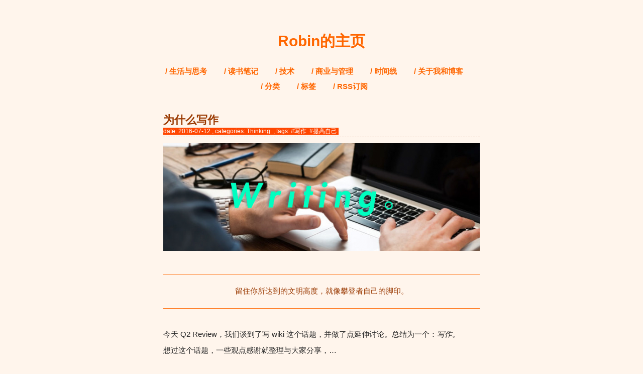

--- FILE ---
content_type: text/html; charset=utf-8
request_url: https://robinchen.me/thinking/2016/07/12/thinking-why-writing.html
body_size: 4812
content:
<!DOCTYPE html>
<html xmlns="http://www.w3.org/1999/xhtml" xml:lang="en" lang="en-us">
  <head>
    <meta http-equiv="content-type" content="text/html; charset=utf-8" />
    <meta name="author" content="陈烨彬 Robin Chen" />
    
    <title>为什么写作｜陈烨彬 Robin Chen</title>
    
    <link rel="shortcut icon" href="/favicon.ico">
    <link href="https://robinchen.me/feed/" rel="alternate" title="陈烨彬 Robin Chen" type="application/atom+xml" />
    <link rel="google+" href="https://plus.google.com/u/0/108098881131336504752"/>
    <link rel="author" href="https://github.com/xianyuxmu"/>
    <link rel="linkedin" href="https://www.linkedin.com/in/%E9%99%88%E7%83%A8%E5%BD%ACrobinchen/"/>
    <meta name="viewport" content="width=device-width, height=device-height, initial-scale=1.0, minimum-scale=0.5, maximum-scale=2.0, user-scalable=yes">
    <meta name="keywords" content="陈烨彬,Robin Chen,厦门大学陈烨彬,厦大,厦门大学软件学院,厦门大学管理学院">
    <meta name="description" content="留住你所达到的文明高度，就像攀登者自己的脚印。 今天 Q2 Review，我们谈到了写 wiki 这个话题，并做了点延伸讨论。总结为一个：写作。 想过这个话题，一些观点感谢就整理与大家分享，… 培根的《论学问》中有一句话对写作进行了精确的论述“阅读使人充实，談論使人機敏，写作使人精确。” 写作能够更加精确地表达我...">
    <meta name="author" content="陈烨彬 Robin Chen">
    <style>
      body {
        font-family: "Avenir Next", Helvetica, Arial, sans-serif;
        padding: 2em;
        margin: 0 auto;
        font-size: 15px;
          box-sizing: border-box;
        width: 100%;
        color: #292929;
        background: #fff5ec;
        -webkit-font-smoothing: antialiased;
      }

      ::-moz-selection {
        color: #fff;
        background: #f60;
      }

      ::selection {
        color: #fff;
        background: #f60;
      }

      h1, h2, h3, h4, h5, h6 {
        font-weight: bold;
        margin: 1.2em 0 0 0;
      }

      h1 {
        font-family: "Cuprum","Hiragino Sans GB","Microsoft YaHei",sans-serif;
          font-size: 2em;
          color: #000;
          margin: 0;
      }

      h2 {
        /*border-bottom: 1px solid #CCCCCC;*/
        color: #000000;
        font-size: 1.6em;
      }

      h3 {
        font-size: 1.4em;
      }

      h4 {
        font-size: 1.1em;
      }

      h5 {
        font-size: 0.9em;
      }

      h6 {
        color: #777777;
        background-color: inherit;
        font-size: 0.7em;
      }

      hr {
        width: 8em;
          border: none;
          border-top: 1px dashed #9a3900;
          border-bottom: 1px dashed #fff5ec;
          margin: 0.2em 0;
      }

      p, blockquote, ul, ol, dl, li, table, pre {
        margin: 0.7em 0;
        line-height: 1.5;
      }

      blockquote {
        border-left: 0.27em solid #f60;
          padding-left: 0.72em;
          color: #9a3900;
      }

      .blockquote-center {
        position: relative;
          margin: 40px 0;
          padding: 0;
          border-left: none;
          text-align: center;
      }

      .blockquote-center:before {
        content: '';
        display: block;
        margin-bottom: 1.5em;
        border-top: 1px solid #f60;
      }

      .blockquote-center:after {
        content: ' ';
        display: block;
        margin-top: 1.5em;
        border-bottom: 1px solid #f60;
      }


      ul li {
        list-style-type: disc;
      }

      ul {
        padding-left: 2em;
      }

      ol {
        color: #9a3900;
      }

      a {
        color: #f60;
          text-decoration: none;
      }

      a:hover {
        color: #9a3900;
          text-decoration: underline;
      }

      #message {
        border-radius: 6px;
        border: 1px solid #ccc;
        display:block;
        width:100%;
        height:60px;
        margin:6px 0px;
      }

      button, #ws {
        font-size: 10pt;
        padding: 4px 6px;
        border-radius: 5px;
        border: 1px solid #bbb;
        background-color: #eee;
      }

      code, pre, #ws, #message {
        font-family: Consolas, Monaco, 'Andale Mono', 'Ubuntu Mono', monospace;
        font-size: 0.95em;
        border-radius: 0.2em;
        background-color: #fbdfc6;
        border: 1px solid #ffd7b3;
        color: #9a3900;
      }

      code {
        border: none;
        padding: 0.1em 0.3em;
        text-align: left;
        word-spacing: normal;
        word-break: normal;
        word-wrap: normal;
        line-height: 1.5em;
        -moz-tab-size: 4;
        -o-tab-size: 4;
        tab-size: 4;
        -webkit-hyphens: none;
        -moz-hyphens: none;
        -ms-hyphens: none;
        hyphens: none;
      }

      pre {
        border: 1px solid #ffd7b3;
        overflow: auto;
        padding: 4px 8px;
        width: inherit;
      }

      pre > code {
        border: 0;
        margin: 0;
        padding: 0;
      }

      pre[class*="language-"] {
          background: #f9e9db;
      }

      #ws { background-color: #f8f8f8; }

      .send { color:#77bb77; }
      .server { color:#7799bb; }
      .error { color:#AA0000; }

      /* Voyage */

      header {
          padding: .5em 0;
          
      }

      header a h1 {
        text-align: center;
          font-size: 2em;
          margin: 0.8em 2em;
      }
      header a:hover {
        text-decoration: none;
      }
      header a h1:hover {
        text-align: center;
          color: #9a3900;
      }

      header nav {
        text-align: center;
      }

      header nav span {
        max-width: 9em;
        display: inline-block;
        text-align: center;
        margin-right: 2em;
        text-transform: uppercase;
        font-weight: 600;
        line-height: 2;
      }

      header nav span a:hover {
        text-decoration: underline;
      }



      .listing-seperator {
        font-weight: bold;
      }

      .listing li {
        margin: 0 0 1em 0;
      }

      .listing .listing-seperator {
        margin: 25px 0 10px 0;
        font-size: 18px;
        list-style-type: none;
        font-style: italic;
      }

      .listing .listing-seperator h2 {
        color: #111;
        font-weight: 800;
      }

      .listing .month-seperator {
        margin: 1em 0 0.5em 0;
        list-style-type: none;
          font-style: italic;
        color: #565050;
          font-size: 1.3em;
          font-weight: 800;
      }

      time {
        color: #565050;
      }

      article {
        margin-top: 2em;
      }

      .meta {
          text-align: right;
          font-size: 12px;
          margin-top: 2em;
      }

      .site-title {
        color: #f60;
      }
      .post-title {
        font-size: 1.8em;
        color: #9a3900;
      }
      .post-info {
        border-bottom: 1px dashed #9a3900;
        padding-bottom: 0.2em;
        font-size: 0.8em;
      }

      .text-selected {
        background: #ff4600;
        color: #fff;
      }

      .text-selected a {
        color: #fff;
      }

      .tag_and_cat a {
        margin-right: 1em;
        color: #9a3900;
        font-weight: 600;
        line-height: 3;
      }

      img, p img {
        width: 100%;
      }

      .empty-box {
        height: 3em;
      }

      /* common css */

      .center {
        text-align: center;
      }

      .main-color {
        color: #9a3900;
      }

      table {
        padding: 0;
        border-spacing: initial;
        border-right: 1px solid #cccccc;
        border-top: 1px solid #cccccc; }
        table tr {
          border-top: 1px solid #cccccc;
          background-color: white;
          margin: 0;
          padding: 0; }
          table tr:nth-child(2n) {
            background-color: #f8f8f8; }
          table tr th {
            font-weight: bold;
            color: #9a3900;
            border-left: 1px solid #cccccc;
            border-bottom: 1px solid #cccccc;
            text-align: left;
            margin: 0;
            padding: 6px 13px; }
          table tr td {
            border-left: 1px solid #cccccc;
            border-bottom: 1px solid #cccccc;
            text-align: left;
            margin: 0;
            padding: 0.5em 0.5em; }
          table tr th :first-child, table tr td :first-child {
            margin-top: 0; }
          table tr th :last-child, table tr td :last-child {
            margin-bottom: 0; }

      /* adapt to mutil devices*/
      @media screen and (max-width: 767px){
        body {
          font-family: "Avenir Next", Helvetica, Arial, sans-serif;
          padding: 1.2em;
          margin: 0 auto;
        }
      }
      @media screen and (min-width: 768px){
        body {
          max-width: 46em;
        }
      }

      /* style for printing*/
      @media print {
        body, pre, code, .text-selected {
          background: #fff;
          color: inherit;
        }

        .text-selected a {
          color: #f60;; 
        }

      }



    </style>
  </head>
  <body>
    <div id="container">
      <div id="main" role="main">
        <header>
        <a href="/"><h1 class="site-title">Robin的主页</h1></a>
        <nav>
        <span><a title="life" class="" href="https://robinchen.me/life/">/ 生活与思考</a></span>
        <span><a title="reading" class="" href="https://robinchen.me/reading/">/ 读书笔记</a></span>
        <span><a title="tech" class="" href="https://robinchen.me/tech/">/ 技术</a></span>
        <span><a title="business" class="" href="https://robinchen.me/business/">/ 商业与管理</a></span>
        <span><a title="timeline" class="" href="https://robinchen.me/timeline/">/ 时间线</a></span>
        <span><a title="about" class="" href="https://robinchen.me/about/">/ 关于我和博客</a></span>
        <span><a title="categories" class="" href="https://robinchen.me/categories/">/ 分类</a></span>
        <span><a title="tags" class="" href="https://robinchen.me/tags/">/ 标签</a></span>
        <span><a title="subscribe by RSS" class="" href="https://robinchen.me/feed/">/ RSS订阅</a></span>
        </nav>
        </header>
        <article class="content">
        
        <div class="post-info">
        <h1 class="post-title">为什么写作</h1>
        <div>
        
        
          <span class="time text-selected">
            
              date:
            
            <span>2016-07-12</span>
          </span>
          
          <span class="categories text-selected">
            , categories:
            
            <a href="https://robinchen.me/categories/#Thinking" title="Thinking">Thinking</a>&nbsp;
            
          </span>
          
          
          <span class="tags text-selected">
            , tags:
            
            <a href="https://robinchen.me/tags/#写作" title="写作">#写作</a>&nbsp;
            
            <a href="https://robinchen.me/tags/#提高自己" title="提高自己">#提高自己</a>&nbsp;
            
          </span>
          
          <br />
        
        
        </div>
        </div>
        
        <section class="post">
<p><img src="/uploads/thought/thought-why-writing.png" alt="image" /></p>

<blockquote class="blockquote-center">
<p>
留住你所达到的文明高度，就像攀登者自己的脚印。
</p>
</blockquote>

<p>今天 Q2 Review，我们谈到了写 wiki 这个话题，并做了点延伸讨论。总结为一个：<em>写作</em>。</p>

<p>想过这个话题，一些观点感谢就整理与大家分享，…</p>

<p><a href="https://zh.wikiquote.org/zh/%E5%BC%97%E8%98%AD%E8%A5%BF%E6%96%AF%C2%B7%E5%9F%B9%E6%A0%B9">培根</a>的<a href="http://gz.eywedu.com/Article_356/20084292170951-1.html">《论学问》</a>中有一句话对写作进行了精确的论述<strong><em>“阅读使人充实，談論使人機敏，写作使人精确。”</em></strong></p>

<p>写作能够更加精确地表达我们自己。</p>

<p>写作最大的受益者可能是写作者本人，写作这个东西给我们带来的价值可能也只有到写作之后才会看到。</p>

<p>把重要的东西文档化，正如 Java 的 <a href="https://en.wikipedia.org/wiki/Write_once,_run_anywhere">WORA</a> 一样，写作的好处是<strong><em>一次编写，永远可见。</em></strong></p>

<p>写作是为了记录到过的文明高度，所谓雁过留声，我们何不来个<strong><em>“看到没，哥也曾到此一游”</em></strong>！</p>

<p>也如钊哥所说的：写作是一项<strong>低门槛、高回报</strong>——即高工作杠杆率的事情。</p>

<hr />

<p>以下是我之前看过的几篇博文，值得一瞥：</p>

<p><a href="http://shibeichen.com/post/134060649456/%E5%A6%82%E4%BD%95%E9%80%9A%E8%BF%87%E5%86%99%E4%BD%9C%E5%8F%96%E5%BE%97%E8%81%8C%E5%9C%BA%E7%AA%81%E5%9B%B4">如何通过写作取得职场突围？</a></p>

<p><a href="http://yixuan.li/geek/2016/03/06/mailinglist/">留住你所达到的文明高度</a></p>

<p><a href="http://mp.weixin.qq.com/s?__biz=MjM5NDA4MjAzMA==&amp;mid=211204049&amp;idx=1&amp;sn=3c616d0a8a03b18bab5a02fef9149afd">如果你想开始长期写作，先看看这篇文章</a></p>

<p><a href="http://mp.weixin.qq.com/s?__biz=MjM5NDA4MjAzMA==&amp;mid=211561459&amp;idx=1&amp;sn=0f4045c58c3f46816dab5e7f98db9d4c&amp;3">如何把1小时用出10小时的效果？</a></p>

<p><a href="https://medium.com/the-mission/why-i-write-and-you-should-too-7fedbf5885e1">Why I write? And you should too.</a></p>


</section>
<section class="meta">
- - - - - -
<br />
<span class="author">
  written by <a href="https://robinchen.me">陈烨彬 Robin Chen</a>
</span>
<span class="license">
  , and published under <a rel="license" href="https://creativecommons.org/licenses/by-nc-sa/3.0/">(CC) BY-NC-SA</a>.
</span>
</section>

<script type="text/javascript">

console.log("%cThe theme of this blog called %cVoyage%c, and it's one of my favorite Hermes' fragrances! ", "color: #9a3900; font-size: 1em; font-family: 'Hei';", "color: #ff4600;", "color: #9a3900; font-size: 1em; font-family: 'Hei';");

</script>


        <section class="empty-box"></section>
        </article>
      </div>
    </div>
    <!-- Google Analytics -->
    <script type="text/javascript">
      window.ga=window.ga||function(){(ga.q=ga.q||[]).push(arguments)};ga.l=+new Date;
      ga('create', 'UA-73114677-1', 'auto');
      ga('send', 'pageview');
    </script>
    <script async src='https://www.google-analytics.com/analytics.js'></script>
    <script type="text/javascript">
      // Feature detects Navigation Timing API support.
      if (window.performance) {
        // Gets the number of milliseconds since page load
        // (and rounds the result since the value must be an integer).
        var timeSincePageLoad = Math.round(performance.now());

        // Sends the timing hit to Google Analytics.
        ga('send', 'timing', 'JS Dependencies', 'load', timeSincePageLoad);
      }
    </script>
    <!-- End Google Analytics -->
  </body>
</html>


--- FILE ---
content_type: text/plain
request_url: https://www.google-analytics.com/j/collect?v=1&_v=j102&a=603974842&t=pageview&_s=1&dl=https%3A%2F%2Frobinchen.me%2Fthinking%2F2016%2F07%2F12%2Fthinking-why-writing.html&ul=en-us%40posix&dt=%E4%B8%BA%E4%BB%80%E4%B9%88%E5%86%99%E4%BD%9C%EF%BD%9C%E9%99%88%E7%83%A8%E5%BD%AC%20Robin%20Chen&sr=1280x720&vp=1280x720&_u=IEBAAEABAAAAACAAI~&jid=1816054518&gjid=1030713317&cid=1110955569.1769782609&tid=UA-73114677-1&_gid=1022998127.1769782609&_r=1&_slc=1&z=695572591
body_size: -449
content:
2,cG-2445Q32XY5